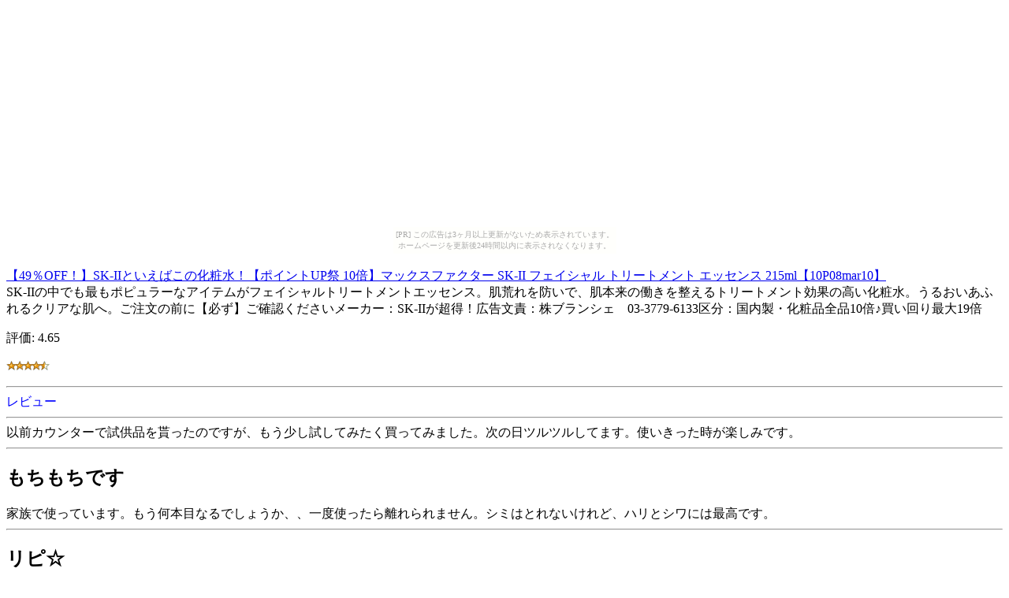

--- FILE ---
content_type: text/html
request_url: http://salesalesale.ichiya-boshi.net/84f717f74b19855cf54ac73fd4b3934d/c35a24ee1497ad960e6fd1ad17329666.html
body_size: 1948
content:
<?xml version="1.0" encoding="UTF-8"?>
<!DOCTYPE html PUBLIC "-//WAPFORUM//DTD XHTML Mobile 1.0//EN"
	"http://www.wapforum.org/DTD/xhtml-mobile10.dtd" >

<html xmlns="http://www.w3.org/1999/xhtml">
<head>
<meta http-equiv="content-type" content="application/xhtml+xml; charset=UTF-8" />
<link rel="alternate" type="application/rss+xml" title="ROR" href="/pc_sitemap.xml" />
<link rel="alternate" type="application/rss+xml" title="ROR" href="/sitemap.xml" />
<meta name="description" content="【49％OFF！】SK-IIといえばこの化粧水！【ポイントUP祭 10倍】マックスファクター SK-II フェイシャル トリートメント エッセンス 215ml【10P08mar10】" />
<meta name="keywords" content="ショッピング,化粧水" />
<title>【49％OFF！】SK-IIといえばこの化粧水！【ポイントUP祭 10倍】マックスファクター SK-II フェイシャル トリートメント エッセンス 215ml【10P08mar10】</title>
</head>
<body><script type="text/javascript" charset="utf-8" src="//asumi.shinobi.jp/encount"></script><div style="text-align: center;"><div style="display: inline-block; position: relative; z-index: 9999;"><script type="text/javascript" charset="utf-8" src="//asumi.shinobi.jp/fire?f=435"></script><script type="text/javascript" charset="utf-8" src="/__sys__inactive_message.js"></script></div></div>
<div>
<div>
<a href="http://u4o.info/w6nsx"><img src="http://thumbnail.image.rakuten.co.jp/@0_gold/maison-de-cosme/item_photo/max/t_maxba004_1.jpg?_ex=64x64" alt="【49％OFF！】SK-IIといえばこの化粧水！【ポイントUP祭 10倍】マックスファクター SK-II フェイシャル トリートメント エッセンス 215ml【10P08mar10】" /><br />【49％OFF！】SK-IIといえばこの化粧水！【ポイントUP祭 10倍】マックスファクター SK-II フェイシャル トリートメント エッセンス 215ml【10P08mar10】</a>
</div>
<div>
SK-IIの中でも最もポピュラーなアイテムがフェイシャルトリートメントエッセンス。肌荒れを防いで、肌本来の働きを整えるトリートメント効果の高い化粧水。うるおいあふれるクリアな肌へ。ご注文の前に【必ず】ご確認くださいメーカー：SK-IIが超得！広告文責：株ブランシェ　03-3779-6133区分：国内製・化粧品全品10倍♪買い回り最大19倍
</div>
<div>
<p>評価:&nbsp;4.65</p>
<p><img src="../image/stars-4-5.gif" alt="star4.5" /></p>
</div>
<div>
<hr />
<font color="0000ff">レビュー</font><hr />
以前カウンターで試供品を貰ったのですが、もう少し試してみたく買ってみました。次の日ツルツルしてます。使いきった時が楽しみです。
<hr />
<h2>もちもちです</h2>
家族で使っています。もう何本目なるでしょうか、、一度使ったら離れられません。シミはとれないけれど、ハリとシワには最高です。
<hr />
<h2>リピ☆</h2>
いつも愛用していますが、他のは使えなくなるくらいいいですよ!!
<hr />
<h2>初めて購入</h2>
ＣＭや店頭で気になっていたので思い切って購入してみました。香りが米麹臭くて、香りを気にする人にはちょっと…でも使い心地は良いと思います。
<hr />
</div>
<div>
<p><a href="http://u4o.info/w6nsx">商品を楽天で見る</a>
</p>
<p><a href="./">商品リストに戻る</a>
</p>
<p><a href="../">トップページ</a>
</p>
</div>
<div>
<p>本日のリンク元|<a href="http://brandgekiyasus.edo-jidai.com/fbf54d28bebcd5e1a04a36dcfff5cabd/eb537306b2265d1a8d25e8cda7263fdc.html">9</a>|</p>
<p><a href="http://brandgekiyasus.edo-jidai.com/fbf54d28bebcd5e1a04a36dcfff5cabd/eb537306b2265d1a8d25e8cda7263fdc.html">【送料無料！】Newバラ風呂で優雅にリラクゼーション　ローズバス　L</a></div>
</div>
<div style="text-align: center;"><div style="display: inline-block; position: relative; z-index: 9999;"><script type="text/javascript" charset="utf-8" src="//asumi.shinobi.jp/fire?f=434"></script></div></div></body>
</html>


--- FILE ---
content_type: text/javascript; charset=utf-8
request_url: https://spnativeapi-tls.i-mobile.co.jp/api/ad_spot.ashx?partnerId=3461&mediaId=88146&spotId=232163&asn=1&num=7&callback=imobile_jsonp_callback_6cce56e991cd&tagv=1.2.45&referer=http://salesalesale.ichiya-boshi.net/84f717f74b19855cf54ac73fd4b3934d/c35a24ee1497ad960e6fd1ad17329666.html
body_size: -6
content:
imobile_jsonp_callback_6cce56e991cd({"result":{"code":3,"message":"Ad not found"},"spotInfo":{},"ads":[]})

--- FILE ---
content_type: text/javascript; charset=utf-8
request_url: https://spnativeapi-tls.i-mobile.co.jp/api/ad_spot.ashx?partnerId=3461&mediaId=88146&spotId=232163&asn=2&num=7&callback=imobile_jsonp_callback_0833f780b3fe&tagv=1.2.45&referer=http://salesalesale.ichiya-boshi.net/84f717f74b19855cf54ac73fd4b3934d/c35a24ee1497ad960e6fd1ad17329666.html
body_size: -7
content:
imobile_jsonp_callback_0833f780b3fe({"result":{"code":3,"message":"Ad not found"},"spotInfo":{},"ads":[]})

--- FILE ---
content_type: text/javascript;charset=UTF-8
request_url: https://s-rtb.send.microad.jp/ad?spot=5f0305ea5c3c153b5a1187eb69a58235&cb=microadCompass.AdRequestor.callback&url=http%3A%2F%2Fsalesalesale.ichiya-boshi.net%2F84f717f74b19855cf54ac73fd4b3934d%2Fc35a24ee1497ad960e6fd1ad17329666.html&vo=true&mimes=%5B100%2C300%2C301%2C302%5D&cbt=d922464d81f0b0019be19f89fb&pa=false&ar=false&ver=%5B%22compass.js.v1.20.1%22%5D
body_size: 161
content:
microadCompass.AdRequestor.callback({"spot":"5f0305ea5c3c153b5a1187eb69a58235","sequence":"2","impression_id":"1547410188377836488"})